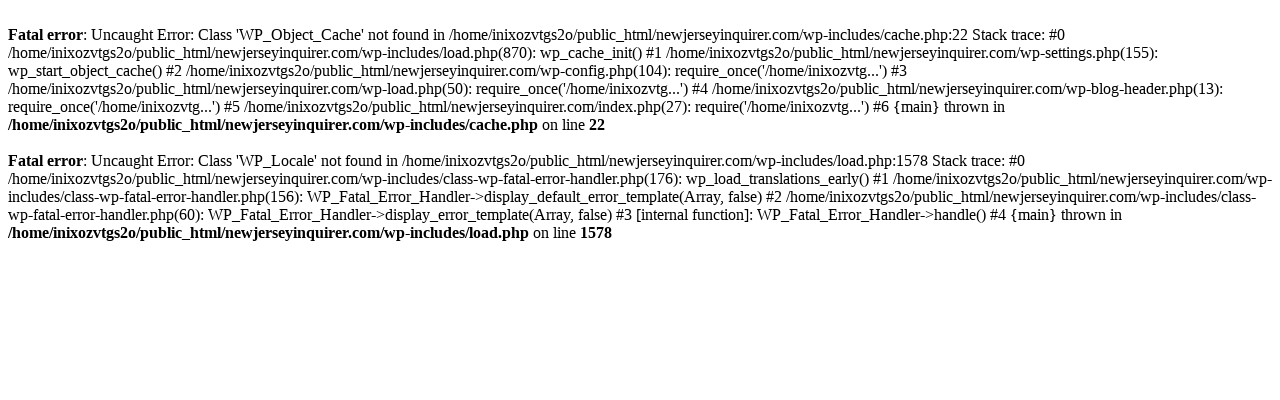

--- FILE ---
content_type: text/html; charset=UTF-8
request_url: https://newjerseyinquirer.com/dog-training-boarding-daycare-facility-and-much-more-get-to-know-all-the-services-that-all-dogs-unleashed-has-to-offer/
body_size: 338
content:
<br />
<b>Fatal error</b>:  Uncaught Error: Class 'WP_Object_Cache' not found in /home/inixozvtgs2o/public_html/newjerseyinquirer.com/wp-includes/cache.php:22
Stack trace:
#0 /home/inixozvtgs2o/public_html/newjerseyinquirer.com/wp-includes/load.php(870): wp_cache_init()
#1 /home/inixozvtgs2o/public_html/newjerseyinquirer.com/wp-settings.php(155): wp_start_object_cache()
#2 /home/inixozvtgs2o/public_html/newjerseyinquirer.com/wp-config.php(104): require_once('/home/inixozvtg...')
#3 /home/inixozvtgs2o/public_html/newjerseyinquirer.com/wp-load.php(50): require_once('/home/inixozvtg...')
#4 /home/inixozvtgs2o/public_html/newjerseyinquirer.com/wp-blog-header.php(13): require_once('/home/inixozvtg...')
#5 /home/inixozvtgs2o/public_html/newjerseyinquirer.com/index.php(27): require('/home/inixozvtg...')
#6 {main}
  thrown in <b>/home/inixozvtgs2o/public_html/newjerseyinquirer.com/wp-includes/cache.php</b> on line <b>22</b><br />
<br />
<b>Fatal error</b>:  Uncaught Error: Class 'WP_Locale' not found in /home/inixozvtgs2o/public_html/newjerseyinquirer.com/wp-includes/load.php:1578
Stack trace:
#0 /home/inixozvtgs2o/public_html/newjerseyinquirer.com/wp-includes/class-wp-fatal-error-handler.php(176): wp_load_translations_early()
#1 /home/inixozvtgs2o/public_html/newjerseyinquirer.com/wp-includes/class-wp-fatal-error-handler.php(156): WP_Fatal_Error_Handler-&gt;display_default_error_template(Array, false)
#2 /home/inixozvtgs2o/public_html/newjerseyinquirer.com/wp-includes/class-wp-fatal-error-handler.php(60): WP_Fatal_Error_Handler-&gt;display_error_template(Array, false)
#3 [internal function]: WP_Fatal_Error_Handler-&gt;handle()
#4 {main}
  thrown in <b>/home/inixozvtgs2o/public_html/newjerseyinquirer.com/wp-includes/load.php</b> on line <b>1578</b><br />
